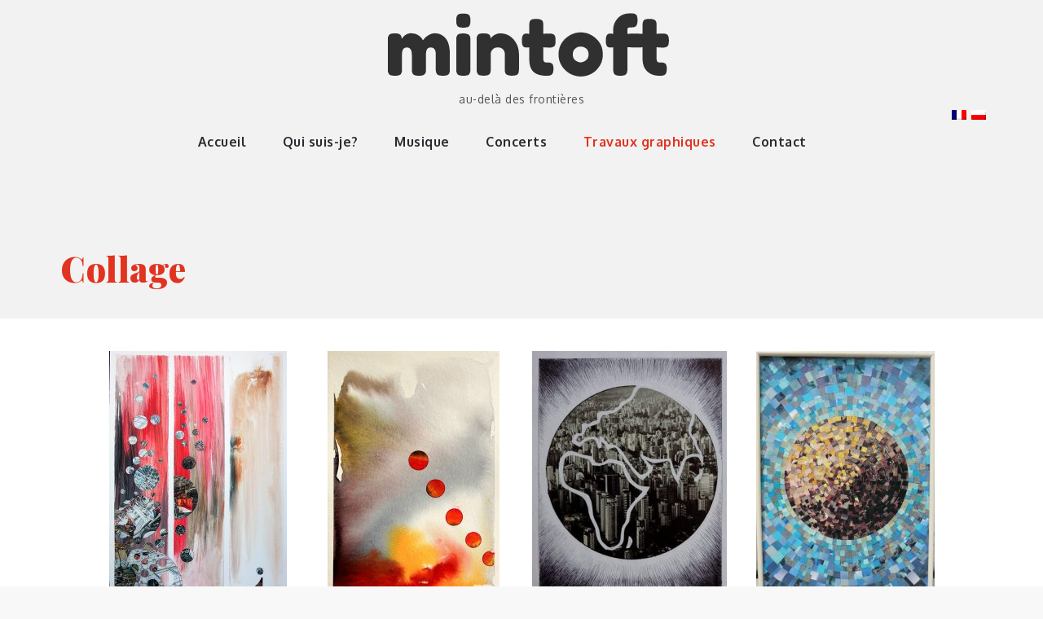

--- FILE ---
content_type: text/css
request_url: https://www.mintoft.eu/wp-content/uploads/elementor/css/global.css?ver=1583661695
body_size: 387
content:
.elementor-widget-heading.elementor-widget-heading .elementor-heading-title{color:#e13320;}.elementor-widget-heading .elementor-heading-title{font-family:"Playfair Display", Sans-serif;font-weight:900;}.elementor-widget-image .widget-image-caption{color:#7a7a7a;font-family:"Oxygen", Sans-serif;font-weight:400;}.elementor-widget-text-editor{color:#7a7a7a;font-family:"Oxygen", Sans-serif;font-weight:400;}.elementor-widget-text-editor.elementor-drop-cap-view-stacked .elementor-drop-cap{background-color:#e13320;}.elementor-widget-text-editor.elementor-drop-cap-view-framed .elementor-drop-cap, .elementor-widget-text-editor.elementor-drop-cap-view-default .elementor-drop-cap{color:#e13320;border-color:#e13320;}.elementor-widget-button a.elementor-button, .elementor-widget-button .elementor-button{font-family:"Oxygen", Sans-serif;font-weight:500;background-color:#61ce70;}.elementor-widget-divider{--divider-border-color:#54595f;}.elementor-widget-divider .elementor-divider__text{color:#54595f;font-family:"Oxygen", Sans-serif;font-weight:900;}.elementor-widget-divider.elementor-view-stacked .elementor-icon{background-color:#54595f;}.elementor-widget-divider.elementor-view-framed .elementor-icon, .elementor-widget-divider.elementor-view-default .elementor-icon{color:#54595f;border-color:#54595f;}.elementor-widget-divider.elementor-view-framed .elementor-icon, .elementor-widget-divider.elementor-view-default .elementor-icon svg{fill:#54595f;}.elementor-widget-image-box .elementor-image-box-content .elementor-image-box-title{color:#e13320;font-family:"Playfair Display", Sans-serif;font-weight:900;}.elementor-widget-image-box .elementor-image-box-content .elementor-image-box-description{color:#7a7a7a;font-family:"Oxygen", Sans-serif;font-weight:400;}.elementor-widget-icon.elementor-view-stacked .elementor-icon{background-color:#e13320;}.elementor-widget-icon.elementor-view-framed .elementor-icon, .elementor-widget-icon.elementor-view-default .elementor-icon{color:#e13320;border-color:#e13320;}.elementor-widget-icon.elementor-view-framed .elementor-icon, .elementor-widget-icon.elementor-view-default .elementor-icon svg{fill:#e13320;}.elementor-widget-icon-box.elementor-view-stacked .elementor-icon{background-color:#e13320;}.elementor-widget-icon-box.elementor-view-framed .elementor-icon, .elementor-widget-icon-box.elementor-view-default .elementor-icon{fill:#e13320;color:#e13320;border-color:#e13320;}.elementor-widget-icon-box .elementor-icon-box-content .elementor-icon-box-title{color:#e13320;font-family:"Playfair Display", Sans-serif;font-weight:900;}.elementor-widget-icon-box .elementor-icon-box-content .elementor-icon-box-description{color:#7a7a7a;font-family:"Oxygen", Sans-serif;font-weight:400;}.elementor-widget-star-rating .elementor-star-rating__title{color:#7a7a7a;font-family:"Oxygen", Sans-serif;font-weight:400;}.elementor-widget-image-carousel .elementor-image-carousel-caption{font-family:"Oxygen", Sans-serif;font-weight:500;}.elementor-widget-image-gallery .gallery-item .gallery-caption{font-family:"Oxygen", Sans-serif;font-weight:500;}.elementor-widget-icon-list .elementor-icon-list-item:not(:last-child):after{border-color:#7a7a7a;}.elementor-widget-icon-list .elementor-icon-list-icon i{color:#e13320;}.elementor-widget-icon-list .elementor-icon-list-icon svg{fill:#e13320;}.elementor-widget-icon-list .elementor-icon-list-text{color:#54595f;}.elementor-widget-icon-list .elementor-icon-list-item{font-family:"Oxygen", Sans-serif;font-weight:400;}.elementor-widget-counter .elementor-counter-number-wrapper{color:#e13320;font-family:"Playfair Display", Sans-serif;font-weight:900;}.elementor-widget-counter .elementor-counter-title{color:#54595f;font-family:"Oxygen", Sans-serif;font-weight:900;}.elementor-widget-progress .elementor-progress-wrapper .elementor-progress-bar{background-color:#e13320;}.elementor-widget-progress .elementor-title{color:#e13320;font-family:"Oxygen", Sans-serif;font-weight:400;}.elementor-widget-testimonial .elementor-testimonial-content{color:#7a7a7a;font-family:"Oxygen", Sans-serif;font-weight:400;}.elementor-widget-testimonial .elementor-testimonial-name{color:#e13320;font-family:"Playfair Display", Sans-serif;font-weight:900;}.elementor-widget-testimonial .elementor-testimonial-job{color:#54595f;font-family:"Oxygen", Sans-serif;font-weight:900;}.elementor-widget-tabs .elementor-tab-title{color:#e13320;font-family:"Playfair Display", Sans-serif;font-weight:900;}.elementor-widget-tabs .elementor-tab-title.elementor-active{color:#61ce70;}.elementor-widget-tabs .elementor-tab-content{color:#7a7a7a;font-family:"Oxygen", Sans-serif;font-weight:400;}.elementor-widget-accordion .elementor-accordion .elementor-tab-title{color:#e13320;font-family:"Playfair Display", Sans-serif;font-weight:900;}.elementor-widget-accordion .elementor-accordion .elementor-tab-title.elementor-active{color:#61ce70;}.elementor-widget-accordion .elementor-accordion .elementor-tab-content{color:#7a7a7a;font-family:"Oxygen", Sans-serif;font-weight:400;}.elementor-widget-toggle .elementor-toggle .elementor-tab-title{color:#e13320;font-family:"Playfair Display", Sans-serif;font-weight:900;}.elementor-widget-toggle .elementor-toggle .elementor-tab-title.elementor-active{color:#61ce70;}.elementor-widget-toggle .elementor-toggle .elementor-tab-content{color:#7a7a7a;font-family:"Oxygen", Sans-serif;font-weight:400;}.elementor-widget-alert .elementor-alert-title{font-family:"Playfair Display", Sans-serif;font-weight:900;}.elementor-widget-alert .elementor-alert-description{font-family:"Oxygen", Sans-serif;font-weight:400;}

--- FILE ---
content_type: text/css
request_url: https://www.mintoft.eu/wp-content/uploads/elementor/css/post-232-fr.css?ver=wpglobus-2.2.32
body_size: 114
content:
.elementor-232 .elementor-element.elementor-element-e050420 > .elementor-widget-container{padding:030px 0px 030px 0px;}.elementor-232 .elementor-element.elementor-element-510b088:not(.elementor-motion-effects-element-type-background), .elementor-232 .elementor-element.elementor-element-510b088 > .elementor-motion-effects-container > .elementor-motion-effects-layer{background-color:#ffffff;}.elementor-232 .elementor-element.elementor-element-510b088{transition:background 0.3s, border 0.3s, border-radius 0.3s, box-shadow 0.3s;}.elementor-232 .elementor-element.elementor-element-510b088 > .elementor-background-overlay{transition:background 0.3s, border-radius 0.3s, opacity 0.3s;}.elementor-232 .elementor-element.elementor-element-7c1888e > .elementor-element-populated{transition:background 0.3s, border 0.3s, border-radius 0.3s, box-shadow 0.3s;}.elementor-232 .elementor-element.elementor-element-7c1888e > .elementor-element-populated > .elementor-background-overlay{transition:background 0.3s, border-radius 0.3s, opacity 0.3s;}.elementor-232 .elementor-element.elementor-element-9bb6e96 .gallery-item .gallery-caption{text-align:center;}.elementor-232 .elementor-element.elementor-element-9bb6e96 > .elementor-widget-container{padding:30px 30px 30px 30px;}.elementor-232 .elementor-element.elementor-element-876ed37 > .elementor-widget-container{padding:030px 0px 30px 0px;}.elementor-232 .elementor-element.elementor-element-844da60:not(.elementor-motion-effects-element-type-background), .elementor-232 .elementor-element.elementor-element-844da60 > .elementor-motion-effects-container > .elementor-motion-effects-layer{background-color:#ffffff;}.elementor-232 .elementor-element.elementor-element-844da60{transition:background 0.3s, border 0.3s, border-radius 0.3s, box-shadow 0.3s;}.elementor-232 .elementor-element.elementor-element-844da60 > .elementor-background-overlay{transition:background 0.3s, border-radius 0.3s, opacity 0.3s;}.elementor-232 .elementor-element.elementor-element-4f57f92 > .elementor-element-populated{transition:background 0.3s, border 0.3s, border-radius 0.3s, box-shadow 0.3s;}.elementor-232 .elementor-element.elementor-element-4f57f92 > .elementor-element-populated > .elementor-background-overlay{transition:background 0.3s, border-radius 0.3s, opacity 0.3s;}.elementor-232 .elementor-element.elementor-element-ad39aec .gallery-item .gallery-caption{text-align:center;}.elementor-232 .elementor-element.elementor-element-ad39aec > .elementor-widget-container{padding:30px 30px 30px 30px;}.elementor-232 .elementor-element.elementor-element-3997ad4{padding:30px 0px 30px 0px;}.elementor-232 .elementor-element.elementor-element-4301eeb:not(.elementor-motion-effects-element-type-background), .elementor-232 .elementor-element.elementor-element-4301eeb > .elementor-motion-effects-container > .elementor-motion-effects-layer{background-color:#ffffff;}.elementor-232 .elementor-element.elementor-element-4301eeb{transition:background 0.3s, border 0.3s, border-radius 0.3s, box-shadow 0.3s;}.elementor-232 .elementor-element.elementor-element-4301eeb > .elementor-background-overlay{transition:background 0.3s, border-radius 0.3s, opacity 0.3s;}.elementor-232 .elementor-element.elementor-element-3cdcdfa > .elementor-element-populated{transition:background 0.3s, border 0.3s, border-radius 0.3s, box-shadow 0.3s;}.elementor-232 .elementor-element.elementor-element-3cdcdfa > .elementor-element-populated > .elementor-background-overlay{transition:background 0.3s, border-radius 0.3s, opacity 0.3s;}.elementor-232 .elementor-element.elementor-element-edd8812 .gallery-item .gallery-caption{text-align:center;}.elementor-232 .elementor-element.elementor-element-edd8812 > .elementor-widget-container{padding:30px 30px 30px 30px;}.elementor-232 .elementor-element.elementor-element-f23339e{padding:30px 0px 30px 0px;}.elementor-232 .elementor-element.elementor-element-7ed6f5e:not(.elementor-motion-effects-element-type-background), .elementor-232 .elementor-element.elementor-element-7ed6f5e > .elementor-motion-effects-container > .elementor-motion-effects-layer{background-color:#ffffff;}.elementor-232 .elementor-element.elementor-element-7ed6f5e{transition:background 0.3s, border 0.3s, border-radius 0.3s, box-shadow 0.3s;}.elementor-232 .elementor-element.elementor-element-7ed6f5e > .elementor-background-overlay{transition:background 0.3s, border-radius 0.3s, opacity 0.3s;}.elementor-232 .elementor-element.elementor-element-42528fe > .elementor-element-populated{transition:background 0.3s, border 0.3s, border-radius 0.3s, box-shadow 0.3s;}.elementor-232 .elementor-element.elementor-element-42528fe > .elementor-element-populated > .elementor-background-overlay{transition:background 0.3s, border-radius 0.3s, opacity 0.3s;}.elementor-232 .elementor-element.elementor-element-06be4c7 .gallery-item .gallery-caption{text-align:center;}.elementor-232 .elementor-element.elementor-element-06be4c7 > .elementor-widget-container{padding:30px 30px 30px 30px;}